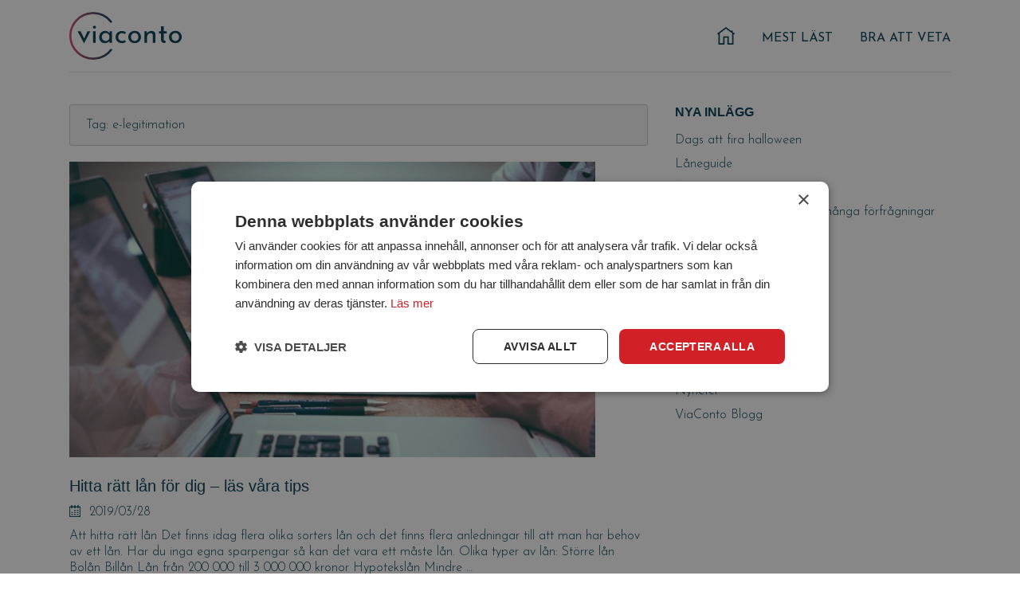

--- FILE ---
content_type: text/html; charset=UTF-8
request_url: https://www.viaconto.se/blog/tag/e-legitimation/
body_size: 5803
content:
<!DOCTYPE html>
<html lang="en-US" class="no-js">
<head>
<!-- Google Tag Manager -->
<script>(function(w,d,s,l,i){w[l]=w[l]||[];w[l].push({'gtm.start':
new Date().getTime(),event:'gtm.js'});var f=d.getElementsByTagName(s)[0],
j=d.createElement(s),dl=l!='dataLayer'?'&l='+l:'';j.async=true;j.src=
'https://www.googletagmanager.com/gtm.js?id='+i+dl;f.parentNode.insertBefore(j,f);
})(window,document,'script','dataLayer','GTM-TWFD4TB');</script>
<!-- End Google Tag Manager -->
	<meta charset="UTF-8">
	<meta name="viewport" content="width=device-width">
	<link rel="profile" href="http://gmpg.org/xfn/11">
	<link rel="pingback" href="https://www.viaconto.se/blog/xmlrpc.php">
	<link rel="stylesheet" type="text/css" media="all" href="https://www.viaconto.se/blog/wp-content/themes/Viaconto-se-theme/style.css" />
	<link href="https://fonts.googleapis.com/css?family=Josefin+Sans:300,300i,400,600,700" rel="stylesheet">
	<link rel="icon" type="image/png" href="https://www.viaconto.se/media/img/favicon.png"/>
	<script>(function(){document.documentElement.className='js'})();</script>
	<title>e-legitimation &#8211; VIACONTO.SE</title>
<link rel='dns-prefetch' href='//ajax.googleapis.com' />
<link rel='dns-prefetch' href='//s.w.org' />
<link rel="alternate" type="application/rss+xml" title="VIACONTO.SE &raquo; Feed" href="https://www.viaconto.se/blog/feed/" />
<link rel="alternate" type="application/rss+xml" title="VIACONTO.SE &raquo; Comments Feed" href="https://www.viaconto.se/blog/comments/feed/" />
<link rel="alternate" type="application/rss+xml" title="VIACONTO.SE &raquo; e-legitimation Tag Feed" href="https://www.viaconto.se/blog/tag/e-legitimation/feed/" />
		<script type="text/javascript">
			window._wpemojiSettings = {"baseUrl":"https:\/\/s.w.org\/images\/core\/emoji\/11\/72x72\/","ext":".png","svgUrl":"https:\/\/s.w.org\/images\/core\/emoji\/11\/svg\/","svgExt":".svg","source":{"concatemoji":"https:\/\/www.viaconto.se\/blog\/wp-includes\/js\/wp-emoji-release.min.js?ver=4.9.15"}};
			!function(a,b,c){function d(a,b){var c=String.fromCharCode;l.clearRect(0,0,k.width,k.height),l.fillText(c.apply(this,a),0,0);var d=k.toDataURL();l.clearRect(0,0,k.width,k.height),l.fillText(c.apply(this,b),0,0);var e=k.toDataURL();return d===e}function e(a){var b;if(!l||!l.fillText)return!1;switch(l.textBaseline="top",l.font="600 32px Arial",a){case"flag":return!(b=d([55356,56826,55356,56819],[55356,56826,8203,55356,56819]))&&(b=d([55356,57332,56128,56423,56128,56418,56128,56421,56128,56430,56128,56423,56128,56447],[55356,57332,8203,56128,56423,8203,56128,56418,8203,56128,56421,8203,56128,56430,8203,56128,56423,8203,56128,56447]),!b);case"emoji":return b=d([55358,56760,9792,65039],[55358,56760,8203,9792,65039]),!b}return!1}function f(a){var c=b.createElement("script");c.src=a,c.defer=c.type="text/javascript",b.getElementsByTagName("head")[0].appendChild(c)}var g,h,i,j,k=b.createElement("canvas"),l=k.getContext&&k.getContext("2d");for(j=Array("flag","emoji"),c.supports={everything:!0,everythingExceptFlag:!0},i=0;i<j.length;i++)c.supports[j[i]]=e(j[i]),c.supports.everything=c.supports.everything&&c.supports[j[i]],"flag"!==j[i]&&(c.supports.everythingExceptFlag=c.supports.everythingExceptFlag&&c.supports[j[i]]);c.supports.everythingExceptFlag=c.supports.everythingExceptFlag&&!c.supports.flag,c.DOMReady=!1,c.readyCallback=function(){c.DOMReady=!0},c.supports.everything||(h=function(){c.readyCallback()},b.addEventListener?(b.addEventListener("DOMContentLoaded",h,!1),a.addEventListener("load",h,!1)):(a.attachEvent("onload",h),b.attachEvent("onreadystatechange",function(){"complete"===b.readyState&&c.readyCallback()})),g=c.source||{},g.concatemoji?f(g.concatemoji):g.wpemoji&&g.twemoji&&(f(g.twemoji),f(g.wpemoji)))}(window,document,window._wpemojiSettings);
		</script>
		<style type="text/css">
img.wp-smiley,
img.emoji {
	display: inline !important;
	border: none !important;
	box-shadow: none !important;
	height: 1em !important;
	width: 1em !important;
	margin: 0 .07em !important;
	vertical-align: -0.1em !important;
	background: none !important;
	padding: 0 !important;
}
</style>
<link rel='stylesheet' id='digg-digg-css'  href='https://www.viaconto.se/blog/wp-content/plugins/digg-digg/css/diggdigg-style.css?ver=5.3.6' type='text/css' media='screen' />
<link rel='stylesheet' id='wp-pagenavi-css'  href='https://www.viaconto.se/blog/wp-content/plugins/wp-pagenavi/pagenavi-css.css?ver=2.70' type='text/css' media='all' />
<script type='text/javascript' src='https://ajax.googleapis.com/ajax/libs/jquery/2.2.4/jquery.min.js'></script>
<script type='text/javascript' src='https://www.viaconto.se/blog/wp-content/plugins/wp-featured-content-slider/scripts/jquery.cycle.all.2.72.js?ver=1.3'></script>
<link rel='https://api.w.org/' href='https://www.viaconto.se/blog/wp-json/' />
<link rel="EditURI" type="application/rsd+xml" title="RSD" href="https://www.viaconto.se/blog/xmlrpc.php?rsd" />
<link rel="wlwmanifest" type="application/wlwmanifest+xml" href="https://www.viaconto.se/blog/wp-includes/wlwmanifest.xml" /> 
<meta name="generator" content="WordPress 4.9.15" />

<!-- metadata inserted by keyword-statistics-plugin 1.7.8 http://www.keyword-statistics.net -->
<meta name="keywords" content="bolån,skatteåterbäring,billån,deklaration,hypotekslån,e-legitimation,blancolån,utbetalning,sms,midsommar,internetlån,pengar" />
<meta name="robots" content="noindex,follow,noodp,noarchive,noydir" />
<link rel="canonical" href="http://www.viaconto.se/blog/tag/e-legitimation/" />
<!-- end of metadata -->
<meta name="TagPages" content="1.64"/>
<!-- ## NXS/OG ## --><!-- ## NXSOGTAGS ## --><!-- ## NXS/OG ## -->
</head>

<body class="archive tag tag-e-legitimation tag-608">
<!-- Google Tag Manager (noscript) -->
<noscript><iframe src="https://www.googletagmanager.com/ns.html?id=GTM-TWFD4TB"
height="0" width="0" style="display:none;visibility:hidden"></iframe></noscript>
<!-- End Google Tag Manager (noscript) -->
<script type="text/javascript">

  var _gaq = _gaq || [];
  _gaq.push(['_setAccount', 'UA-26233184-1']);
  _gaq.push(['_trackPageview']);

  (function() {
    var ga = document.createElement('script'); ga.type = 'text/javascript'; ga.async = true;
    ga.src = ('https:' == document.location.protocol ? 'https://ssl' : 'http://www') + '.google-analytics.com/ga.js';
    var s = document.getElementsByTagName('script')[0]; s.parentNode.insertBefore(ga, s);
  })();

</script> 
<div class="header-wrap">
	<a class="skip-link screen-reader-text" href="#content">Skip to content</a>
	<div class="grid clearfix">
  		<header id="masthead" class="site-header col-12" role="banner">
          <div class="logo"><a href="https://viaconto.se/"></a></div>
          
          <a href="#" id="nav_togglez" class="nav_toggle">Menu</a>
                        <nav id="site-navigation" class="main-navigation" role="navigation">
                <div class="menu-main-menu-container"><ul id="menu-main-menu" class="nav-menu clearfix"><li id="menu-item-153" class="menu-item menu-item-type-custom menu-item-object-custom menu-item-home menu-item-153"><a href="http://www.viaconto.se/blog/">Hem</a></li>
<li id="menu-item-1060" class="menu-item menu-item-type-taxonomy menu-item-object-category menu-item-1060"><a href="https://www.viaconto.se/blog/category/featured/">Mest läst</a></li>
<li id="menu-item-1440" class="menu-item menu-item-type-taxonomy menu-item-object-category menu-item-1440"><a href="https://www.viaconto.se/blog/category/bra-att-veta/">Bra att veta</a></li>
</ul></div>              </nav><!-- .main-navigation -->
              
                    <div class="site-branding">
          						<p class="site-title"><a href="https://www.viaconto.se/blog/" rel="home">VIACONTO.SE</a></p>
											<p class="site-description">Snabblån &amp; Internetlån med låga avgifter | Viaconto</p>
					          </div><!-- .site-branding -->
			
		</header><!-- .site-header -->
  </div>
  
  
</div>
		
	<div class="grid clearfix">
      <div id="content" class="site-content col-8">

	<section id="primary" class="content-area">
		<main id="main" class="site-main" role="main">

		
			<header class="page-header">
				<h1 class="page-title">Tag: e-legitimation</h1>			</header><!-- .page-header -->

			
<article id="post-3774" class="post-3774 post type-post status-publish format-standard has-post-thumbnail hentry category-finans category-viaconto tag-e-legitimation tag-ekonomi tag-for-dig tag-lan-ordlista tag-ratt-lan tag-smart tag-tips">
	<div class="post-img"><a href="https://www.viaconto.se/blog/hitta-ratt-lan-for-dig-las-vara-tips/" title="Hitta rätt lån för dig – läs våra tips" ><img src="https://www.viaconto.se/blog/wp-content/uploads/2019/03/helloquence-61189-viaconto-1024x576.jpg" class="attachment-large size-large wp-post-image" alt="Hitta-rätt-lån-för-dig" srcset="https://www.viaconto.se/blog/wp-content/uploads/2019/03/helloquence-61189-viaconto-1024x576.jpg 1024w, https://www.viaconto.se/blog/wp-content/uploads/2019/03/helloquence-61189-viaconto-300x169.jpg 300w, https://www.viaconto.se/blog/wp-content/uploads/2019/03/helloquence-61189-viaconto-768x432.jpg 768w, https://www.viaconto.se/blog/wp-content/uploads/2019/03/helloquence-61189-viaconto.jpg 1200w" sizes="(max-width: 660px) 100vw, 660px" /></a></div>  <div class="excerpt-wrap">
	<header class="entry-header">
		<h2 class="entry-title"><a href="https://www.viaconto.se/blog/hitta-ratt-lan-for-dig-las-vara-tips/" rel="bookmark">Hitta rätt lån för dig – läs våra tips</a></h2>		
		<span class="posted-on"><span class="screen-reader-text">Posted on </span><a href="https://www.viaconto.se/blog/hitta-ratt-lan-for-dig-las-vara-tips/" rel="bookmark"><time class="entry-date published" datetime="2019-03-28T18:06:17+00:00">2019/03/28</time><time class="updated" datetime="2019-09-20T09:58:43+00:00">2019/09/20</time></a></span>		
	</header><!-- .entry-header -->

	<div class="entry-content"> 
      <p>Att hitta rätt lån Det finns idag flera olika sorters lån och det finns flera anledningar till att man har behov av ett lån. Har du inga egna sparpengar så kan det vara ett måste lån. Olika typer av lån: Större lån Bolån Billån Lån från 200 000 till 3 000 000 kronor Hypotekslån Mindre &hellip; <a href="https://www.viaconto.se/blog/hitta-ratt-lan-for-dig-las-vara-tips/" class="more-link">Läs mer <span class="screen-reader-text">Hitta rätt lån för dig – läs våra tips</span></a></p>
	</div><!-- .entry-content -->

  
	
	<footer class="entry-footer clearfix">
		<span class="byline"><span class="author vcard"><span class="screen-reader-text">Author </span><a class="url fn n" href="https://www.viaconto.se/blog/author/viaconto/">ViaConto</a></span></span><span class="cat-links"><span class="screen-reader-text">Categories </span><a href="https://www.viaconto.se/blog/category/finans/" rel="category tag">Finans</a>, <a href="https://www.viaconto.se/blog/category/viaconto/" rel="category tag">ViaConto Blogg</a></span><span class="tags-links"><span class="screen-reader-text">Tags </span><a href="https://www.viaconto.se/blog/tag/e-legitimation/" rel="tag">e-legitimation</a>, <a href="https://www.viaconto.se/blog/tag/ekonomi/" rel="tag">ekonomi</a>, <a href="https://www.viaconto.se/blog/tag/for-dig/" rel="tag">för dig</a>, <a href="https://www.viaconto.se/blog/tag/lan-ordlista/" rel="tag">lån ordlista</a>, <a href="https://www.viaconto.se/blog/tag/ratt-lan/" rel="tag">rätt lån</a>, <a href="https://www.viaconto.se/blog/tag/smart/" rel="tag">smart</a>, <a href="https://www.viaconto.se/blog/tag/tips/" rel="tag">tips</a></span>			</footer><!-- .entry-footer -->
  </div>
</article><!-- #post-## -->

<article id="post-3000" class="post-3000 post type-post status-publish format-standard has-post-thumbnail hentry category-bra-att-veta category-finans category-intressant category-featured category-nyheter category-viaconto tag-deklaration tag-e-legitimation tag-midsommar tag-pengar tag-skatteaterbaring tag-utbetalning">
	<div class="post-img"><a href="https://www.viaconto.se/blog/skatteaterbaringen-pa-kontot-redan-nasta-vecka/" title="Skatteåterbäringen på kontot redan i veckan?" ><img src="https://www.viaconto.se/blog/wp-content/uploads/2016/06/askatt.jpg" class="attachment-large size-large wp-post-image" alt="" srcset="https://www.viaconto.se/blog/wp-content/uploads/2016/06/askatt.jpg 693w, https://www.viaconto.se/blog/wp-content/uploads/2016/06/askatt-150x150.jpg 150w, https://www.viaconto.se/blog/wp-content/uploads/2016/06/askatt-300x300.jpg 300w, https://www.viaconto.se/blog/wp-content/uploads/2016/06/askatt-174x174.jpg 174w" sizes="(max-width: 660px) 100vw, 660px" /></a></div>  <div class="excerpt-wrap">
	<header class="entry-header">
		<h2 class="entry-title"><a href="https://www.viaconto.se/blog/skatteaterbaringen-pa-kontot-redan-nasta-vecka/" rel="bookmark">Skatteåterbäringen på kontot redan i veckan?</a></h2>		
		<span class="posted-on"><span class="screen-reader-text">Posted on </span><a href="https://www.viaconto.se/blog/skatteaterbaringen-pa-kontot-redan-nasta-vecka/" rel="bookmark"><time class="entry-date published" datetime="2016-06-07T09:59:03+00:00">2016/06/07</time><time class="updated" datetime="2016-06-10T12:26:21+00:00">2016/06/10</time></a></span>		
	</header><!-- .entry-header -->

	<div class="entry-content"> 
      <p>Äntligen, här kommer skatteåterbäringen! Tillhör du de lyckligt lottade kan du ha pengarna på kontot redan innan midsommar. ”Skatteåterbäringen kommer bli rekordtidig” Är deklarationen färdiggranskad betalas skattepengarna ut under vecka 23. De senaste åren har allt fler tagit chansen att e-deklarera och föregående år tog det bara några timmar från att tjänsten öppnade tills mer än &hellip; <a href="https://www.viaconto.se/blog/skatteaterbaringen-pa-kontot-redan-nasta-vecka/" class="more-link">Läs mer <span class="screen-reader-text">Skatteåterbäringen på kontot redan i veckan?</span></a></p>
	</div><!-- .entry-content -->

  
	
	<footer class="entry-footer clearfix">
		<span class="byline"><span class="author vcard"><span class="screen-reader-text">Author </span><a class="url fn n" href="https://www.viaconto.se/blog/author/viaconto/">ViaConto</a></span></span><span class="cat-links"><span class="screen-reader-text">Categories </span><a href="https://www.viaconto.se/blog/category/bra-att-veta/" rel="category tag">Bra att veta</a>, <a href="https://www.viaconto.se/blog/category/finans/" rel="category tag">Finans</a>, <a href="https://www.viaconto.se/blog/category/intressant/" rel="category tag">Intressant</a>, <a href="https://www.viaconto.se/blog/category/featured/" rel="category tag">Mest läst</a>, <a href="https://www.viaconto.se/blog/category/nyheter/" rel="category tag">Nyheter</a>, <a href="https://www.viaconto.se/blog/category/viaconto/" rel="category tag">ViaConto Blogg</a></span><span class="tags-links"><span class="screen-reader-text">Tags </span><a href="https://www.viaconto.se/blog/tag/deklaration/" rel="tag">deklaration</a>, <a href="https://www.viaconto.se/blog/tag/e-legitimation/" rel="tag">e-legitimation</a>, <a href="https://www.viaconto.se/blog/tag/midsommar/" rel="tag">midsommar</a>, <a href="https://www.viaconto.se/blog/tag/pengar/" rel="tag">pengar</a>, <a href="https://www.viaconto.se/blog/tag/skatteaterbaring/" rel="tag">skatteåterbäring</a>, <a href="https://www.viaconto.se/blog/tag/utbetalning/" rel="tag">utbetalning</a></span>			</footer><!-- .entry-footer -->
  </div>
</article><!-- #post-## -->

		</main><!-- .site-main -->
	</section><!-- .content-area -->


	</div><!-- .site-content -->
      <div id="sidebar" class="sidebar col-4">
        	<div id="secondary" class="secondary">

		

		
					<div id="widget-area" class="widget-area" role="complementary">
						<aside id="recent-posts-2" class="widget widget_recent_entries">		<h2 class="widget-title">NYA INLÄGG</h2>		<ul>
											<li>
					<a href="https://www.viaconto.se/blog/dags-att-fira-halloween/">Dags att fira halloween</a>
									</li>
											<li>
					<a href="https://www.viaconto.se/blog/laneguide/">Låneguide</a>
									</li>
											<li>
					<a href="https://www.viaconto.se/blog/njut-av-sommaren/">Njut av sommaren</a>
									</li>
											<li>
					<a href="https://www.viaconto.se/blog/lana-pengar-utan-uc-med-manga-forfragningar/">Låna pengar utan uc med många förfrågningar</a>
									</li>
											<li>
					<a href="https://www.viaconto.se/blog/sommarlov-pa-liten-budget/">Sommarlov på liten budget</a>
									</li>
					</ul>
		</aside><aside id="categories-2" class="widget widget_categories"><h2 class="widget-title">Kategorier</h2>		<ul>
	<li class="cat-item cat-item-114"><a href="https://www.viaconto.se/blog/category/bra-att-veta/" >Bra att veta</a>
</li>
	<li class="cat-item cat-item-113"><a href="https://www.viaconto.se/blog/category/finans/" >Finans</a>
</li>
	<li class="cat-item cat-item-115"><a href="https://www.viaconto.se/blog/category/intressant/" >Intressant</a>
</li>
	<li class="cat-item cat-item-6"><a href="https://www.viaconto.se/blog/category/featured/" >Mest läst</a>
</li>
	<li class="cat-item cat-item-112"><a href="https://www.viaconto.se/blog/category/nyheter/" >Nyheter</a>
</li>
	<li class="cat-item cat-item-1"><a href="https://www.viaconto.se/blog/category/viaconto/" >ViaConto Blogg</a>
</li>
		</ul>
</aside>			</div><!-- .widget-area -->
		
	</div><!-- .secondary -->

      </div><!-- .sidebar -->
	</div>

<div class="footer-block-1">
    <div class="grid clearfix">
        <div class="col-12">
            <ul class="contact-block">
                <li class="call-us"><p>Ring</p> <strong>0757575023</strong></li>
                <li class="email-us"><p>Skicka ett mail</p> <strong><a href="/cdn-cgi/l/email-protection" class="__cf_email__" data-cfemail="f29b9c949db2849b93919d9c869ddc8197">[email&#160;protected]</a></strong></li>
                <li class="skype-us"><p>Skicka ett skype</p> <strong>viaconto.se</strong></li>
                <li class="working-hours">
                    <table>
                        <tbody>
                        <tr>
                            <td>Vardagar:</td>
                            <td>8:30 - 17:00</td>
                        </tr>
                        <tr>
                            <td>Lördagar:</td>
                            <td>10:00 - 16:00</td>
                        </tr>
                        </tbody>
                    </table>
                </li>
            </ul>
        </div>
    </div>
</div>
<div class="footer-wrap">
    <footer class="grid clearfix">
        <div class="col-12 clearfix">
            <div class="footer-nav-wrap">
                <nav>
                                <ul class="footer-nav clearfix">
                <li class="">
            <a href="https://www.viaconto.se/om-oss">Om oss</a>
                    </li>
                <li class="">
            <a href="https://www.viaconto.se/regler-for-anvandning-av-hemsidan">Regler för användning av hemsidan</a>
                    </li>
                <li class="">
            <a href="https://www.viaconto.se/sekretesspolicy">Sekretesspolicy</a>
                    </li>
                <li class="">
            <a href="https://www.viaconto.se/copyright">Copyright</a>
                    </li>
            </ul>                </nav>
                <p class="copyrights">ViaConto Sweden AB © 2011 - 2020 All rights reserved</p>
            </div>
            <div class="soc-wrap">
                <ul>
                    <li class="facebook"><a href="https://www.facebook.com/ViaContoSverige" target="_blank">&nbsp;</a></li>
                </ul>
            </div>
            <div class="trustpilot-badge">
                <script data-cfasync="false" src="/cdn-cgi/scripts/5c5dd728/cloudflare-static/email-decode.min.js"></script><script async="" type="text/javascript" src="https://widget.trustpilot.com/bootstrap/v5/tp.widget.bootstrap.min.js"></script>
                <div class="trustpilot-widget" data-locale="sv-SE" data-template-id="53aa8807dec7e10d38f59f32" data-businessunit-id="54250f3200006400057a8ee5" data-style-height="80px" data-style-width="120" data-theme="light" style="position: relative;"><iframe frameborder="0" scrolling="no" title="Customer reviews powered by Trustpilot" src="https://widget.trustpilot.com/trustboxes/53aa8807dec7e10d38f59f32/index.html?locale=sv-SE&amp;templateId=53aa8807dec7e10d38f59f32&amp;businessunitId=54250f3200006400057a8ee5&amp;styleHeight=80px&amp;styleWidth=120&amp;theme=light" style="position: relative; height: 80px; width: 120px; border-style: none; display: block; overflow: hidden;"></iframe></div>
            </div>
        </div>
    </footer>
</div>


<script type='text/javascript'>
/* <![CDATA[ */
var screenReaderText = {"expand":"<span class=\"screen-reader-text\">expand child menu<\/span>","collapse":"<span class=\"screen-reader-text\">collapse child menu<\/span>"};
/* ]]> */
</script>
<script type='text/javascript' src='https://www.viaconto.se/blog/wp-content/themes/Viaconto-se-theme/js/menu.js?ver=20161231'></script>
<script type='text/javascript' src='https://www.viaconto.se/blog/wp-content/themes/Viaconto-se-theme/js/skip-link-focus-fix.js?ver=20141010'></script>
<script type='text/javascript' src='https://www.viaconto.se/blog/wp-includes/js/wp-embed.min.js?ver=4.9.15'></script>

</body>
</html>


--- FILE ---
content_type: text/css
request_url: https://www.viaconto.se/blog/wp-content/themes/Viaconto-se-theme/style.css
body_size: 4468
content:
html, body, div, span, applet, object, iframe,
h1, h2, h3, h4, h5, h6, p, blockquote, pre,
a, abbr, acronym, address, big, cite, code,
del, dfn, em, img, ins, kbd, q, s, samp,
small, strike, strong, sub, sup, tt, var,
b, u, i, center,
dl, dt, dd, ol, ul, li,
fieldset, form, label, legend,
table, caption, tbody, tfoot, thead, tr, th, td,
article, aside, canvas, details, embed, 
figure, figcaption, footer, header, hgroup, 
menu, nav, output, ruby, section, summary,
time, mark, audio, video {
	margin: 0;
	padding: 0;
	border: 0;
	outline: none;
	font-size: 100%;
	font: inherit;
	vertical-align: baseline;
	text-decoration: none;
}
/* HTML5 display-role reset for older browsers */
article, aside, details, figcaption, figure, 
footer, header, hgroup, menu, nav, section {display: block;}
body {line-height:1;}
ol, ul {list-style:none;}
blockquote, q {quotes:none;}
blockquote:before, blockquote:after, q:before, q:after {content:'';content: none;}
table {border-collapse:collapse;border-spacing: 0;}
textarea, select, input[type="date"], input[type="button"], input[type="datetime"], input[type="datetime-local"], input[type="email"], input[type="month"], input[type="number"], input[type="password"], input[type="search"], input[type="tel"], input[type="text"], input[type="time"], input[type="url"], input[type="week"]{
-webkit-box-sizing: border-box;
-moz-box-sizing: border-box;
box-sizing: border-box;
-webkit-background-clip: padding;
-moz-background-clip: padding;
background-clip:padding-box;
-webkit-border-radius:0;
-moz-border-radius:0;
-ms-border-radius:0;
-o-border-radius:0;
border-radius:0;
-webkit-appearance:none;
background-color:#fff;
outline:0;
margin:0;
padding:0;
border:0;
text-align: left;
font-size:14px;
height: 1em;
vertical-align: middle;
font-family: arial;
font-size:14px;color:#656565;
}
div, p, a, li, td {-webkit-text-size-adjust:100%;}
*, *:before, *:after {-moz-box-sizing:border-box;-webkit-box-sizing:border-box;box-sizing:border-box;}
/* RESET CSS */

@font-face {
  font-family: "responsivenav";
  src:url("icons/responsivenav.eot");
  src:url("icons/responsivenav.eot?#iefix") format("embedded-opentype"),
    url("icons/responsivenav.ttf") format("truetype"),
    url("icons/responsivenav.woff") format("woff"),
    url("icons/responsivenav.svg#responsivenav") format("svg");
  font-weight: normal;
  font-style: normal;
}

body {font-family: 'Josefin Sans', sans-serif;background:#fff;font-weight:300;font-size:16px;color:#013a51;line-height:20px;}
.grid {width:1140px;margin:0 auto;}
.col-1 {float:left;margin:0 1.5%;width:5.3333%;}
.col-2 {float:left;margin:0 1.5%;width:13.6666%;}
.col-20 {float:left;margin:0 1.5%;width:17%;}
.col-3 {float:left;margin:0 1.5%;width:22%;}
.col-4 {float:left;margin:0 1.5%;width:30.3333%;}
.col-5 {float:left;margin:0 1.5%;width:38.6666%;}
.col-6 {float:left;margin:0 1.5%;width:47%;}
.col-7 {float:left;margin:0 1.5%;width:55.3333%;}
.col-8 {float:left;margin:0 1.5%;width:63.6666%;}
.col-9 {float:left;margin:0 1.5%;width:72%;}
.col-10 {float:left;margin:0 1.5%;width:80.3333%;}
.col-11 {float:left;margin:0 1.5%;width:88.6666%;}
.col-12 {float:left;margin:0 1.5%;width:97%;}
.clearfix:after {display:table;content:"";clear:both;}

.post-thumbnail, .post-img {margin-bottom:20px;display:block;}
.post-thumbnail img, .post-img img {display:inline-block;max-width:100%;}
img {max-width:100%;display:inline-block;}
strong, b {font-weight:500;}
.header-wrap {position:relative;margin-bottom:40px;background:#fff;color:#666;}
.site-header {padding-bottom:15px;border-bottom:1px solid #dedede;}

.nav_toggle {display:none;text-indent:-9999px;}

.main-navigation {float:right;margin-top:25px;}
.nav-menu {font-size:16px;font-weight:500;width:100%;text-transform:uppercase;}
.nav-menu li {float:left;position:relative;line-height:1;margin-left:17px;margin-right:17px;}
.nav-menu li:first-child {border-left:0;text-indent:-9999px;}
.nav-menu li a {display:block;padding:15px 0px;color:#013a51;}
.nav-menu li:first-child a {width:22px;}
.nav-menu li:first-child a:before {content:"";position:absolute;top:50%;left:50%;margin:-14px 0 0 -11px;width:22px;height:22px;background:url(img/sprite.png) -150px 0px no-repeat;}
.nav-menu li.current-menu-item a:before {background-position:-200px 0px;}
.nav-menu li.current-menu-item a {color:#ff5e62;}
.nav-menu li:last-child {margin-right:0;}

.entry-title a {color:#013a51;font-family:'Montserrat', sans-serif;font-size:20px;font-weight:500;/*text-transform:uppercase;*/margin:10px 0;}
h1.entry-title {color:#013a51;font-family:'Montserrat', sans-serif;font-size:20px;font-weight:500;/*text-transform:uppercase;*/margin:0 0 10px 0;}
.entry-footer {/*align-items:stretch;display:flex;flex-wrap:wrap;*/}
.entry-footer > span {/*width:33.3333%;*/display:block;float:left;padding-right:20px;}
.tags-links {position:relative;padding-left:20px;}
.tags-links:before {content:"";position:absolute;top:0;left:0;margin-top:2px;width:14px;height:15px;background:url(img/sprite.png) 0 0 no-repeat;}
.tags-links a {display:inline-block;}
.tags-links a:hover {color:#000;}
.comments-link {padding-right:0;}
.comments-link a {position:relative;display:block;padding-left:25px;}
.comments-link a:before {content:"";position:absolute;top:50%;left:0;margin-top:-7px;width:16px;height:13px;background:url(img/sprite.png) -50px 0 no-repeat;}


.logo {width:141px;margin:15px 0 0 0;float:left;}
.logo a {display:block;height:60px;background:url(https://www.viaconto.se/media/img/logo.svg) 0 0 no-repeat;background-size:contain;}

.site-branding {text-align:center;/*margin-bottom:70px;padding-top:20px;*/clear:both;display:none;}
.site-branding .site-title {font-family:'Montserrat', sans-serif;font-size:36px;font-weight:700;text-transform:uppercase;margin-bottom:10px;}
.site-branding .site-title a {color:#666;}
.site-branding .site-description {font-size: 20px;letter-spacing:2.0px;}

.entry-footer span.byline {display:none;}
.single-post .entry-footer span.byline {display:none;}
.entry-footer span.cat-links {display:none;}

.author-info {padding:10px 15px;margin-top:20px;/*border:1px solid #ccc;*/background:#f4f4f4;overflow:hidden;border-radius:3px;}
.author-avatar {float:left;margin-right:10px;}
.author-bio a.author-link {display:block;color:#006ab4;}
.author-title {font-family:'Montserrat', sans-serif;font-size:16px;font-weight:700;}
.author-heading {padding-bottom:5px;font-size:14px;}


/*
.post {margin-bottom:60px;align-items:stretch;display:flex;flex-wrap:wrap;}

.post-thumbnail {width:48%;margin-right:2%;}
.excerpt-wrap {width:48%;margin-left:2%;}
*/
.post {margin-bottom:60px;}
.single-post .post-thumbnail {width:100%;margin-right:0;}
.single-post .excerpt-wrap {width:100%;margin-left:0;}
.single-post .post {max-width:760px;margin:0 auto 40px auto;}
.single-post .post-thumbnail {margin-bottom:20px;}
.single-post h1 {font-size:20px;margin-bottom:13px;}

/*
.home .post:nth-child(even) {flex-direction:row-reverse;}
.home .post:nth-child(even) .excerpt-wrap {margin-right:2%;margin-left:0;text-align:right;}
.home .post:nth-child(even) .post-thumbnail {margin-right:0;margin-left:2%;}
*/

/* widgets */
.widget-area {/*padding-left:20px;*/}
.widget {margin-bottom:20px;}
.widget a {color:#013a51;transition:all 0.2s ease-in-out;}
.widget a:hover {color:#ff5e62;}
input.search-field {border:2px solid #022cc1;height:36px;width:100%;padding:5px;border-radius:3px;}
.widget-title {font-family:'Montserrat', sans-serif;font-size:18px;font-weight:700;margin-bottom:7px;}
.widget ul li {margin-bottom:10px;}

.page-header {border:1px solid #ccc;background:#f5f5f5;padding:15px 20px;margin-bottom:20px;border-radius:3px;}



/*
.post-navigation {color:#006ab4;}
.nav-links a {color:#006ab4;}
*/

.post-navigation {max-width:700px;margin:40px 0;}
.entry-footer a {color:#006ab4;}
.entry-footer {/*margin-top:20px;border-top:1px dotted #ccc;padding-top:21px;*/}
.posted-on {margin-bottom:10px;margin-top:10px;display:block;}
.posted-on a {color:#013a51;position:relative;padding-left:25px;}
.posted-on a:before {content:"";position:absolute;top:50%;left:0;margin-top:-9px;width:14px;height:15px;background:url(img/sprite.png) -100px 0 no-repeat;}
.post-navigation .nav-previous, .post-navigation .nav-next {margin-bottom:5px;font-family:'Montserrat', sans-serif;font-size:18px;font-weight:400;background:none !important;border-radius:3px;}
.post-navigation .nav-previous a, .post-navigation .nav-next a {padding:0px;display:inline-block;color:#31499e;}
.post-navigation a .post-title {color:#013a51 !important;}
.more-link-wrap {margin-top:20px;}
a.more-link {/*border:1px solid #ccc;*/display:block;/*padding:7px 17px 7px 25px;*/padding:0 0 0 20px;/*font-weight:500;*/color:#006ab4;position:relative;border-radius:3px;}
a.more-link:before {content:"";position:absolute;margin-top:-5px;top:50%;left:4px;height:11px;width:7px;background:url(img/right.svg) 0 0 no-repeat;background-size:contain;}

.entry-footer .tags-links {color:#b9b9b9;}
.entry-footer .tags-links a {color:#b9b9b9;}
.entry-footer .tags-links a:hover {color:#ff5e62;}

.post-navigation a .meta-nav {color:#51d7f7;margin-right:10px;} 
.post-navigation .nav-next a .meta-nav, .post-navigation .nav-previous a .meta-nav {color:#51d7f7;} 

/* pagination */
.pagination {margin-bottom:60px;}
.pagination .nav-links:after {display:table;content:"";clear:both;}
.pagination .nav-links span.page-numbers {display:block;float:left;cursor:default;padding:6px 14px;border:2px solid #013a51;color:#013a51;border-radius:3px;}
.pagination .nav-links a {text-decoration:none;display:block;float:left;padding:6px 14px;border:2px solid #013a51;border-radius:3px;background:#013a51;color:#fff;}
.pagination .nav-links a:hover {background:#ff5e62;border-color:#ff5e62;}
.pagination .nav-links .page-numbers {margin-left:10px;}
.pagination .nav-links .page-numbers:first-child {margin-left:0;}




/* post styles */

.post .entry-content a {color:#022cc1;text-decoration:underline;}
.post .entry-content a:hover {text-decoration:none;}
.post .entry-content ul {margin-left:20px;margin-bottom:20px;list-style-type:disc;}
.post .entry-content ol {margin-left:20px;margin-bottom:20px;list-style-type:decimal;}
.post .entry-content strong, .post .entry-content b {font-weight:700;}
.post .entry-content i, .post .entry-content em {font-style:italic;}
.post .entry-content p {margin-bottom:15px;}
.post .entry-content h3 {margin:15px 0;font-weight:500;font-size:18px;}

/* comments */

.comments-area {max-width:700px;/*margin:0 auto;*/}


.comment-form input, .comment-form textarea {border:1px solid #ccc;background:#fbfbfb;padding:7px;width:70%;height:40px;border-radius:3px;
-webkit-transition:-webkit-box-shadow 0.2s ease-in-out, border 0.2s ease-in-out;transition:box-shadow 0.2s ease-in-out, border 0.2s ease-in-out;
}
.comment-form textarea {max-width:100%;min-width:100%;width:100%;min-height:100px;max-height:600px;}
.comment-form input:focus, .comment-form textarea:focus {border-color:#006ab4;box-shadow:0 0 5px 0 rgba(61,165,157,0.5);}
.comment-form > p {margin-bottom:10px;}
.comment-form > p > label {width:100%;display:block;margin-bottom:5px;font-weight:400;}
.form-allowed-tags {padding:10px 15px;background:#f4f4f4;}
.form-submit .submit {
color: #fff;
background: #ff9966;
background: -moz-linear-gradient(left, #ff9966 0%, #ff5e62 50%, #ce4c71 100%);
background: -webkit-linear-gradient(left, #ff9966 0%,#ff5e62 50%,#ce4c71 100%);
background: linear-gradient(to right, #ff9966 0%,#ff5e62 50%,#ce4c71 100%);
background-size: 200% auto;
border-radius: 50px;
transition:background 0.2s ease-in-out;color:#fff;cursor:pointer;border:none;width:300px;height:50px;text-transform:uppercase;font-size:16px;font-weight:700;font-family:'Montserrat', sans-serif;}
.form-submit .submit:hover {background-position:right center;}
.comment-reply-title {text-transform:uppercase;border-bottom:1px dashed #ccc;padding-bottom:20px;margin-bottom:30px;font-weight:500;font-size:16px;}
.required {color:red;}
.comment-notes {font-weight:400;}
.comment-notes span {font-weight:300;}

p.comment-form-url {margin-bottom:30px;}
.comment-awaiting-moderation {color:#8a6d3b;background-color:#fcf8e3;border:1px solid #faebcc;font-size:14px;padding:5px 10px;margin:5px 0;border-radius:3px;display:inline-block;}
.comment-metadata {font-size:14px;margin-top:5px;}
.comment-metadata a {color:#006ab4;}
.comment-author {display:flex;align-items:center;}
.comment-author img {margin-right:10px;}
.comment-author a {color:#006ab4;}
.comment-respond a {color:#006ab4;}

.entry-footer .comments-link {display:block;margin-top:20px;border-top:1px dotted #ccc;padding-top:21px;float:none;}

.depth-2 {margin-left:30px;}
.depth-3 {margin-left:60px;}
.depth-4 {margin-left:90px;}
.depth-5 {margin-left:120px;}

.reply {}
.reply a {color:#006ab4;border:1px solid #006ab4;display:inline-block;padding:0px 7px;font-size:13px;border-radius:3px;}
.comment-body {margin-bottom:30px;}

.comments-title {text-transform:uppercase;margin-bottom:30px;font-weight:500;font-size:16px;}


.footer-block-1 {background:#376b80;margin-top:30px;}
.contact-block {align-items:stretch;display:flex;flex-wrap:wrap;color:#fff;padding:30px 0;}
.contact-block li {width:25%;padding-left:60px;position:relative;font-size:18px;}
.contact-block li:before {content:"";position:absolute;top:0;left:0;}
.contact-block li.call-us:before {background:url(https://www.viaconto.se/media/img/operator.svg) 0 0 no-repeat;width:42px;height:46px;background-size:contain;}
.contact-block li.email-us:before {background:url(https://www.viaconto.se/media/img/at.svg) 0 0 no-repeat;width:36px;height:35px;background-size:contain;}
.contact-block li.skype-us:before {background:url(https://www.viaconto.se/media/img/skype.svg) 0 0 no-repeat;width:36px;height:36px;background-size:contain;}
.contact-block li.working-hours:before {background:url(https://www.viaconto.se/media/img/time.svg) 0 0 no-repeat;width:38px;height:38px;background-size:contain;}
.contact-block li p {margin-bottom:5px;}
.contact-block .working-hours table {width:100%;}
.contact-block .working-hours td:nth-child(2) {text-align:right;}
.contact-block .working-hours td {padding-bottom:5px;}
.copyrights {font-size:14px;color:#fff;}
.footer-wrap {border-top:1px solid #205469;background:#376b80;padding:30px 0;}
.footer-nav-wrap {float:left;}
.footer-nav {font-size:16px;margin-bottom:5px;font-weight:500;}
.footer-nav li {float:left;margin:0 0 0 20px;}
.footer-nav li:first-child {margin-left:0;}
.footer-nav li a {display:block;color:rgba(255,255,255,0.7);padding:10px 0;}
.footer-nav li a:hover {color:rgba(255,255,255,1);}
.soc-wrap {float:right;padding:0 0 0 0;}
.soc-wrap h3 {text-align:center;margin-bottom:20px;}
.soc-wrap ul {justify-content:center;align-items:center;display:flex;flex-wrap:wrap;}
.soc-wrap li {margin:0 0 0 14px;display:flex;flex-grow:0;flex-direction:column;}
.soc-wrap li:first-child {margin-left:0;}
.soc-wrap li a {display:block;width:36px;height:36px;position:relative;border-radius:3px;transition:all 0.2s ease-in-out;}
.soc-wrap li a:hover {}
.soc-wrap li a:before {content:"";position:absolute;top:50%;left:50%;background:url(https://www.viaconto.se/media/img/sprite.png) no-repeat;}
.soc-wrap li.instagram a {background-color:#6a848e;}
.soc-wrap li.instagram a:hover {background-color:#405de6;}
.soc-wrap li.instagram a:before {background-position:-150px 0px;width:18px;height:18px;margin:-9px 0 0 -9px;}
.soc-wrap li.twitter a {background-color:#6a848e;}
.soc-wrap li.twitter a:hover {background-color:#55acee;}
.soc-wrap li.twitter a:before {background-position:-200px 0px;width:19px;height:16px;margin:-8px 0 0 -9px;}
.soc-wrap li.facebook a {background-color:#6a848e;}
.soc-wrap li.facebook a:hover {background-color:#3664a2;}
.soc-wrap li.facebook a:before {background-position:-250px 0px;top:auto;bottom:0;width:13px;height:24px;margin:0px 0 0 -1px;}
.soc-wrap li.youtube a {background-color:#6a848e;}
.soc-wrap li.youtube a:hover {background-color:#c4302b;}
.soc-wrap li.youtube a:before {background-position:-300px 0px;width:21px;height:15px;margin:-7px 0 0 -10px;}

.footer-link-bg {background:#2d5768;}
.footer-links {padding:40px 0;display:grid;grid-template-columns:1fr 1fr 1fr;grid-gap:10px;}
.footer-links li {position:relative;padding-left:20px;}
.footer-links li:before {content:"";position:absolute;top:3px;left:0;width:10px;height:11px;background:url(https://www.viaconto.se/media/img/blog.svg) 0 0 no-repeat;background-size:contain;}
.footer-links li a {color:rgba(255,255,255,0.7);transition:all 0.2s ease-in-out;}
.footer-links li a:hover {color:rgba(255,255,255,1);}
.trustpilot-bg {padding:40px 0;background:#f8f9fa;}
.badges {text-align:center;margin-top:20px;}
.badges img {display:inline-block;}
.badges li:nth-child(1) {margin-bottom:20px;}
.badges li:nth-child(1) img {width:103px;}
.badges li:nth-child(2) img {width:65px;}
.trustpilot-badge {float:right;margin-top:-24px;margin-right:20px;}





.logged-in .site .skip-link {box-shadow:0 0 2px 2px rgba(0, 0, 0, 0.6);}
.site .skip-link {background-color:#f1f1f1;box-shadow:0 0 1px 1px rgba(0, 0, 0, 0.2);color:#21759b;display:block;left:-9999em;outline:none;padding:15px 23px 14px;text-decoration:none;text-transform:none;top:-9999em;}
.says, .screen-reader-text {clip:rect(1px, 1px, 1px, 1px);height:1px;overflow:hidden;position:absolute !important;width:1px;}
.nav_toggle {display:none;}
.updated:not(.published) {display:none;}
.edit-link {}
.edit-link a {color:red;border:1px solid red;padding:0px 5px;display:inline-block;border-radius:3px;}


h2.widget-title {text-align:left;text-transform:uppercase;margin-bottom:15px;font-size:16px;}

.sidebar .secondary {/*border-top:1px dotted #ccc;padding-top:30px;*/}
.widget_search {max-width:700px;margin:0 auto 30px auto;}

/* custom latest posts widget */
.widget_custom_html {margin-bottom:40px;}
.rpscw-sidebar img {display:block;width:100%;}
.rpscw-recentpostwrap {display:grid;grid-template-columns:1fr 1fr 1fr;grid-gap:40px;}
.rpscw-sidept {font-size:20px;font-weight:500;}
.rpscw-postmeta {margin-bottom:5px;}
.rpscw-widgetp {margin-bottom:5px;}

@media (-webkit-min-device-pixel-ratio: 2), (min-resolution: 192dpi) {
  .nav-menu li:first-child a:before,
  .tags-links:before,
  .comments-link a:before,
  .posted-on a:before
  {background-image:url(img/sprite2x.png);background-size:500px 500px;}
  .soc-wrap li a:before
  {background-image:url(https://www.viaconto.se/media/img/sprite2x.png);background-size:500px 500px;}
}

@media screen and (max-width: 1160px) {
  .grid {width:96%;margin:0 2%;}
  input.search-field {width:100%;}
  .widget-area {padding:0;}
}

@media screen and (max-width: 900px) {
  .col-1, .col-2, .col-3, .col-4, .col-5, .col-6, .col-7, .col-8, .col-9, .col-10, .col-11, .col-12 {width:100%;float:none;margin:0;}
  .widget-area {/*padding:0 20px;*/}
  .logo {margin:0 auto 20px auto;float:none;}
  .main-navigation {float:none;margin-top:25px;}
  .header-wrap {min-height:initial;padding:20px 0 0px 0;}
  .bottomy-wrap {display:none;}
  .nav-menu {align-items:stretch;display:flex;flex-wrap:wrap;justify-content:center;}
  .nav-menu li {float:none;margin:0;border-top:1px solid rgba(255,255,255,0.2);text-align:center;}
  .nav-menu li a {padding:5px 20px;}
  .nav-menu li:first-child a {width:100%;}
  .footer-wrap .grid {border:0;}
  .footer-wrap .col-4 {border-top:1px solid rgba(255,255,255,0.1);border-left:0;}
  .footer-wrap .col-4:first-child {border:0;}
  .contact-block {display:block;}
  .contact-block li {width:100%;margin-bottom:30px;}
  .contact-block .working-hours table {max-width:250px;}
  .footer-nav-wrap {float:none;width:96%;margin:0 2%;}
  .footer-nav {display:block;}
  .footer-nav li {margin-left:0;float:none;}
  .contact-block li a {color:#fff;}
  .soc-wrap {float:none;width:100%;padding:10px 0 20px 10px;}
  .trustpilot-badge {float:none;width:120px;margin:0 auto;}
  .post-navigation .nav-previous, .post-navigation .nav-next {margin-bottom:15px;}
  .sidebar {padding-top:30px;border-top:1px solid #dedede;}
}





--- FILE ---
content_type: image/svg+xml
request_url: https://www.viaconto.se/media/img/time.svg
body_size: -14
content:
<?xml version="1.0" encoding="utf-8"?>
<!-- Generator: Adobe Illustrator 22.1.0, SVG Export Plug-In . SVG Version: 6.00 Build 0)  -->
<svg version="1.1" id="Layer_1" xmlns="http://www.w3.org/2000/svg" xmlns:xlink="http://www.w3.org/1999/xlink" x="0px" y="0px"
	 viewBox="0 0 85.8 85.8" style="enable-background:new 0 0 85.8 85.8;" xml:space="preserve">
<style type="text/css">
	.st0{fill:#9BB5C0;}
</style>
<title>104all</title>
<path class="st0" d="M42.9,0C19.2,0,0,19.2,0,42.9s19.2,42.9,42.9,42.9s42.9-19.2,42.9-42.9l0,0C85.7,19.2,66.6,0,42.9,0z
	 M42.9,79.8C22.5,79.8,6,63.2,6,42.9C6,22.5,22.5,6,42.9,6s36.9,16.5,36.9,36.9l0,0C79.7,63.2,63.2,79.7,42.9,79.8z"/>
<path class="st0" d="M43.9,41.7V17c0-1.7-1.3-3-3-3s-3,1.3-3,3v25.9c0,0.7,0.3,1.5,0.8,2L52,59.4c1.2,1.1,3.1,1,4.2-0.2
	c1-1.1,1-2.6,0.2-3.8L43.9,41.7z"/>
</svg>


--- FILE ---
content_type: image/svg+xml
request_url: https://www.viaconto.se/media/img/at.svg
body_size: 256
content:
<?xml version="1.0" encoding="utf-8"?>
<!-- Generator: Adobe Illustrator 22.1.0, SVG Export Plug-In . SVG Version: 6.00 Build 0)  -->
<svg version="1.1" id="Layer_1" xmlns="http://www.w3.org/2000/svg" xmlns:xlink="http://www.w3.org/1999/xlink" x="0px" y="0px"
	 viewBox="0 0 100 95.4" style="enable-background:new 0 0 100 95.4;" xml:space="preserve">
<style type="text/css">
	.st0{fill:#9BB5C0;}
</style>
<path class="st0" d="M11.1,79.4C3.7,70.8,0,60.9,0,49.7C0,36.3,4.5,25,13.5,15.6C23.5,5.2,37,0,53.8,0c14.6,0,26.1,3.7,34.4,11.1
	c7.8,7,11.7,16,11.7,27.1c0,9.3-2.8,17.3-8.4,24c-5.6,6.6-11.9,9.9-18.8,9.9c-4.1,0-7.1-1-9-2.9s-2.9-4.3-2.9-7c0-0.4,0-0.9,0.1-1.4
	s0.2-1,0.3-1.5c-2.2,4.7-4.9,8-8.2,10c-3.3,1.9-6.7,2.9-10.3,2.9c-5,0-9.1-1.8-12.3-5.5c-3.1-3.6-4.7-8.3-4.7-14.1
	c0-8.2,2.7-15.4,8-21.6s11.1-9.3,17.2-9.3c4.2,0,7.6,1.2,10.4,3.6c2.7,2.4,4.2,5.3,4.3,8.7l3.1-10.3h9l-8.2,26.9
	c-0.6,2.1-1.1,3.8-1.4,5C68.2,56.9,68,58,68,59c0,1.8,0.6,3.2,1.7,4s2.4,1.3,3.8,1.3c4.7,0,8.9-2.4,12.6-7.3s5.6-11.3,5.6-19.1
	c0-9.5-3.3-17-10-22.4C75.1,10,66.2,7.3,54.9,7.3c-15.6,0-27.5,4.6-35.7,13.7c-7,7.7-10.6,17.5-10.6,29.2C8.6,60.4,12,69,18.7,76
	c7.9,8.2,19.1,12.4,33.6,12.4c6.8,0,13.1-1.1,19-3.2c5.9-2.2,11.2-5.1,16.1-8.7l4.1,5.5c-3.7,3.3-9.2,6.4-16.5,9.2
	c-7.3,2.9-15.4,4.3-24.2,4.3C33.6,95.4,20.4,90.1,11.1,79.4z M60.4,31c-1.7-2-4-3-7-3c-4.7,0-8.7,2.8-12.1,8.3
	c-3.4,5.5-5.1,11-5.1,16.5c0,4,0.9,7.1,2.6,9.2c1.8,2.1,4,3.2,6.6,3.2c5.5,0,9.8-3.2,12.9-9.7c3.1-6.5,4.6-12.3,4.6-17.5
	C62.9,35.3,62.1,33.1,60.4,31z"/>
</svg>


--- FILE ---
content_type: image/svg+xml
request_url: https://www.viaconto.se/media/img/operator.svg
body_size: 620
content:
<?xml version="1.0" encoding="utf-8"?>
<!-- Generator: Adobe Illustrator 22.1.0, SVG Export Plug-In . SVG Version: 6.00 Build 0)  -->
<svg version="1.1" id="Layer_1" xmlns:vectorillustrator="http://taptrix.com/vectorillustrator/svg_extensions"
	 xmlns="http://www.w3.org/2000/svg" xmlns:xlink="http://www.w3.org/1999/xlink" x="0px" y="0px" viewBox="0 0 71.9 79.7"
	 style="enable-background:new 0 0 71.9 79.7;" xml:space="preserve">
<style type="text/css">
	.st0{fill:#9BB5C0;}
</style>
<g vectorillustrator:layerName="Layer 1">
	<path class="st0" d="M33.2,5.5C16.6,5.5,3.1,18.9,3.1,35.6c0,1.6,0,3.4,0,4.6C1.2,41.7,0,43.9,0,46.5C0,50,2.3,53,5.5,54.2
		c1.3,14.4,13.2,25.5,27.7,25.5c8.1,0,15.3-3.5,20.3-9.1c-1.7,0.2-3.1,0.5-5.2,0.6c-4.2,3.3-9.4,5.4-15.2,5.4
		c-13.2,0-24-10.3-24.7-23.5V52l-1.1-0.3c-2.5-0.6-4.2-2.7-4.2-5.2c0-1.4,0.6-2.6,1.5-3.5l3.8,3.4v-7.8l34.8-16.5
		c0.4,0,0.7,0.1,1.1,0.2l13.4,16.3V45l2.1-1.2v-2.6c0-2.3,1.6-4.2,3.6-4.9c0-0.2,0-0.4,0-0.7C63.3,21.4,53.3,5.5,33.2,5.5z
		 M59.7,51.3c-0.2,0.1-0.4,0.3-0.6,0.4L58,52v1.2c-0.2,4.1-1.5,7.9-3.5,11.2c0.6-0.1,1.7-0.1,2.2-0.2c0.7-0.2,1.1-0.4,1.7-0.7
		c1.2-2.7,2.1-5.6,2.5-8.7c-0.6-0.9-1.1-1.9-1.1-3v-0.5H59.7z M56.6,66.6c-1,0.2-2.7,0.3-3.9,0.4c-0.4,0.5-0.8,0.9-1.2,1.4
		c1.5-0.1,3.1-0.3,4.3-0.5C56.1,67.4,56.3,67,56.6,66.6z"/>
	<g>
		<path class="st0" d="M42.2,46.4c0-2,1.6-3.6,3.6-3.6s3.6,1.6,3.6,3.6S47.8,50,45.8,50S42.2,48.4,42.2,46.4z"/>
		<path class="st0" d="M17.1,46.4c0-2,1.6-3.6,3.6-3.6s3.6,1.6,3.6,3.6S22.7,50,20.7,50S17.1,48.4,17.1,46.4z"/>
	</g>
	<path class="st0" d="M67.4,37.5h-2.2c-2.5,0-4.5,2-4.5,4.5v9c0,2.5,2,4.5,4.5,4.5h2.2c2.5,0,4.5-2,4.5-4.5v-9
		C71.9,39.5,69.9,37.5,67.4,37.5z"/>
	<path class="st0" d="M33,0c-1,0-1.9,0.9-1.8,1.9c0,1,0.9,1.9,1.9,1.8c0,0,1.1,0,1.8,0c1,0,2.2,0.1,3.4,0.2c3.3,0.4,6.5,1,9.5,2.1
		c4.7,1.7,8.4,4.1,10.8,7.5c3,4.1,4.8,8.4,5.8,12.8c0.6,2.9,0.8,5.5,0.7,7.4c0,0.2,0,0.3,0,0.4c-0.1,1,0.7,2,1.7,2.1s2-0.7,2.1-1.7
		c0-0.1,0-0.3,0-0.5c0.1-2.2,0-5.1-0.7-8.4c-1.1-4.9-3.1-9.8-6.4-14.3c-2.9-4-7.2-6.9-12.6-8.8c-3.3-1.2-6.8-1.9-10.3-2.3
		c-1.5,0-2.8-0.1-3.9-0.2C34.2,0,33.6,0,33,0L33,0z"/>
	<path class="st0" d="M66.3,56.2c-1,0.1-1.7,1-1.7,2l0,0c0,0.9-0.3,2.3-1.4,3.6C62,63.3,60,64.5,57,65.3c-2.2,0.6-5.5,0.9-9.6,1.1
		c-3.4,0.1-7.2,0.1-10.7-0.1c-0.1,0-0.2,0-0.3,0c-0.6-1.1-1.6-2.1-3-2.1c-2,0-3.6,1.6-3.6,3.6s1.6,3.6,3.6,3.6c1.1,0,2-0.6,2.7-1.4
		c0.2,0,0.3,0,0.4,0c3.7,0.1,7.5,0.2,11,0.1c4.3-0.1,7.8-0.5,10.4-1.2c3.7-1,6.4-2.5,8.1-4.6c1-1.2,1.7-2.6,2.1-3.9
		c0.2-0.9,0.3-1.7,0.3-2.3c0-0.1,0-0.1,0-0.2C68.2,56.8,67.3,56.1,66.3,56.2z"/>
</g>
</svg>


--- FILE ---
content_type: image/svg+xml
request_url: https://www.viaconto.se/media/img/skype.svg
body_size: 320
content:
<?xml version="1.0" encoding="utf-8"?>
<!-- Generator: Adobe Illustrator 22.1.0, SVG Export Plug-In . SVG Version: 6.00 Build 0)  -->
<svg version="1.1" id="Layer_1" xmlns="http://www.w3.org/2000/svg" xmlns:xlink="http://www.w3.org/1999/xlink" x="0px" y="0px"
	 viewBox="0 0 92 96" style="enable-background:new 0 0 92 96;" xml:space="preserve">
<style type="text/css">
	.st0{fill:#9BB5C0;}
</style>
<path class="st0" d="M89.4,58.2c0.7-3.1,1-6.4,1-9.7c0-24.9-19.6-45.1-43.9-45.1c-2.6,0-5.1,0.2-7.5,0.7c-3.9-2.5-8.6-4-13.5-4
	C11.4,0,0,11.7,0,26.2c0,4.8,1.3,9.4,3.5,13.2c-0.6,2.9-0.9,6-0.9,9.1c0,24.9,19.6,45.1,43.9,45.1c2.7,0,5.4-0.3,8-0.8
	c3.6,2,7.7,3.1,12,3.1C80.6,96,92,84.3,92,69.8C92,65.6,91,61.7,89.4,58.2z M69,70.1c-2,3-5,5.3-8.9,7c-3.8,1.6-8.5,2.5-13.7,2.5
	c-6.3,0-11.6-1.1-15.7-3.4c-2.9-1.6-5.4-3.9-7.2-6.6c-1.9-2.8-2.8-5.5-2.8-8.2c0-1.7,0.6-3.1,1.8-4.3c1.2-1.2,2.7-1.8,4.6-1.8
	c1.5,0,2.8,0.5,3.9,1.4c1,0.9,1.9,2.2,2.6,3.9c0.8,1.8,1.6,3.4,2.5,4.6c0.9,1.2,2.1,2.2,3.7,2.9c1.6,0.8,3.7,1.2,6.4,1.2
	c3.6,0,6.6-0.8,8.8-2.4c2.2-1.5,3.2-3.4,3.2-5.6c0-1.8-0.6-3.2-1.7-4.3c-1.2-1.1-2.8-2-4.7-2.7c-2-0.6-4.7-1.3-8.1-2.1
	c-4.6-1-8.4-2.2-11.5-3.5c-3.1-1.4-5.7-3.3-7.5-5.7c-1.9-2.4-2.8-5.5-2.8-9c0-3.4,1-6.5,3-9.1s4.8-4.7,8.5-6.1
	c3.6-1.4,8-2.1,12.9-2.1c3.9,0,7.4,0.5,10.2,1.4c2.9,0.9,5.3,2.2,7.2,3.7c1.9,1.6,3.4,3.2,4.3,4.9c0.9,1.7,1.4,3.5,1.4,5.2
	c0,1.6-0.6,3.1-1.8,4.4c-1.2,1.3-2.7,1.9-4.5,1.9c-1.6,0-2.9-0.4-3.8-1.2c-0.8-0.7-1.7-1.9-2.6-3.6c-1.1-2.1-2.4-3.8-3.9-5
	s-3.9-1.7-7.3-1.7c-3.1,0-5.7,0.6-7.6,1.9c-1.8,1.2-2.7,2.7-2.7,4.3c0,1,0.3,1.9,0.9,2.6c0.6,0.8,1.5,1.5,2.6,2
	c1.2,0.6,2.3,1.1,3.5,1.4c1.2,0.3,3.3,0.9,6.1,1.5c3.6,0.8,6.8,1.7,9.7,2.6c2.9,1,5.4,2.1,7.5,3.5s3.8,3.2,4.9,5.4
	c1.2,2.2,1.8,4.8,1.8,8C72.1,63.7,71,67.1,69,70.1z"/>
</svg>
